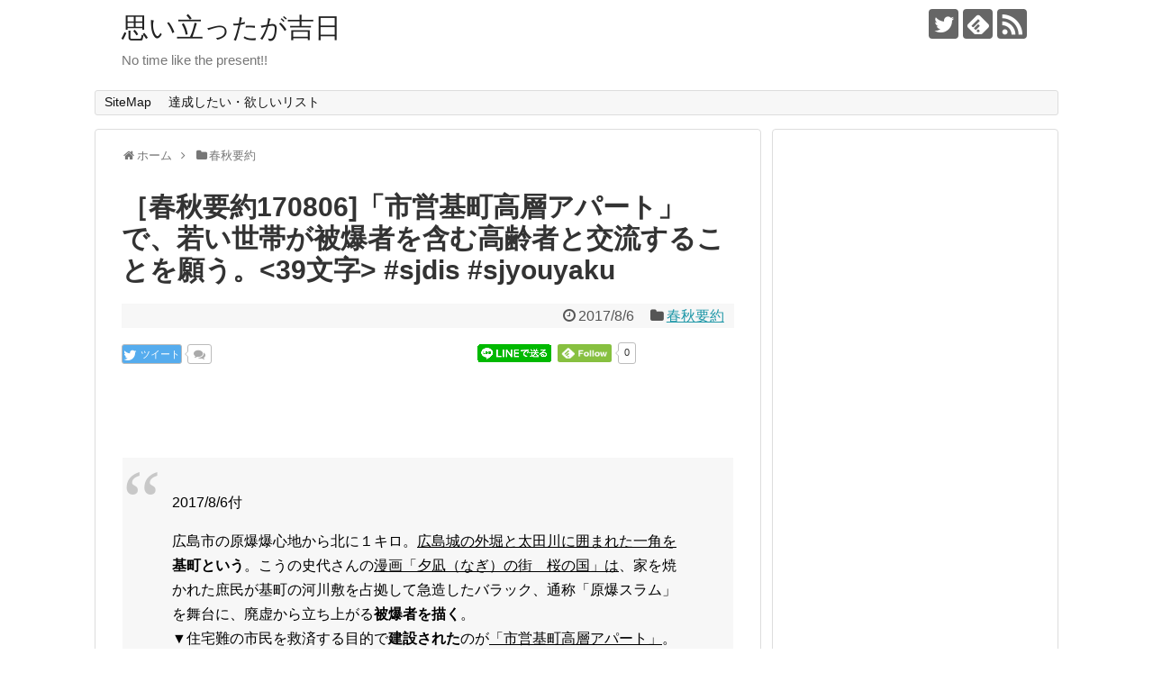

--- FILE ---
content_type: text/html; charset=UTF-8
request_url: https://yamato-jp.org/archives/1983
body_size: 76964
content:
<!DOCTYPE html>
<html lang="ja" prefix="og: http://ogp.me/ns#">
<head>
<meta name="google-site-verification" content="ZUVeMXPCAHeGssRCC1fUOY7uZEGmmCbUl-pm5XLgJ9g" />
<meta charset="UTF-8">
  <meta name="viewport" content="width=1280, maximum-scale=1, user-scalable=yes">
<link rel="alternate" type="application/rss+xml" title="思い立ったが吉日 RSS Feed" href="https://yamato-jp.org/feed" />
<link rel="pingback" href="https://yamato-jp.org/xmlrpc.php" />
<meta name="description" content="2017/8/6付広島市の原爆爆心地から北に１キロ。広島城の外堀と太田川に囲まれた一角を基町という。こうの史代さんの漫画「夕凪（なぎ）の街　桜の国」は、家を焼かれた庶民が基町の河川敷を占拠して急造したバラック、通称「原爆スラム」を舞台に、廃" />
<meta name="keywords" content="春秋要約" />
<!-- Twitter Card -->
<meta name="twitter:card" content="summary">
<meta name="twitter:description" content="2017/8/6付広島市の原爆爆心地から北に１キロ。広島城の外堀と太田川に囲まれた一角を基町という。こうの史代さんの漫画「夕凪（なぎ）の街　桜の国」は、家を焼かれた庶民が基町の河川敷を占拠して急造したバラック、通称「原爆スラム」を舞台に、廃">
<meta name="twitter:title" content="［春秋要約170806]「市営基町高層アパート」で、若い世帯が被爆者を含む高齢者と交流することを願う。<39文字> #sjdis #sjyouyaku">
<meta name="twitter:url" content="https://yamato-jp.org/archives/1983">
<meta name="twitter:image" content="https://yamato-jp.org/wp-content/uploads/2016/09/b8136e229dc223db5126efaeaa5b7bce.gif">
<meta name="twitter:domain" content="yamato-jp.org">
<meta name="twitter:creator" content="@SJYY_senyo">
<meta name="twitter:site" content="@SJYY_senyo">
<!-- /Twitter Card -->

<title>［春秋要約170806]「市営基町高層アパート」で、若い世帯が被爆者を含む高齢者と交流することを願う。 #sjdis #sjyouyaku | 思い立ったが吉日</title>

<!-- This site is optimized with the Yoast SEO plugin v5.6.1 - https://yoast.com/wordpress/plugins/seo/ -->
<link rel="canonical" href="https://yamato-jp.org/archives/1983" />
<meta property="og:locale" content="ja_JP" />
<meta property="og:type" content="article" />
<meta property="og:title" content="［春秋要約170806]「市営基町高層アパート」で、若い世帯が被爆者を含む高齢者と交流することを願う。 #sjdis #sjyouyaku | 思い立ったが吉日" />
<meta property="og:description" content="2017/8/6付 広島市の原爆爆心地から北に１キロ。広島城の外堀と太田川に囲まれた一角を基町という。こうの史代さんの漫画「夕凪（なぎ）の街　桜の国」は、家を焼かれた庶民が基町の河川敷を占拠して急造したバラック、通称「原..." />
<meta property="og:url" content="https://yamato-jp.org/archives/1983" />
<meta property="og:site_name" content="思い立ったが吉日" />
<meta property="article:tag" content="70年" />
<meta property="article:tag" content="sjdis" />
<meta property="article:tag" content="sjyouyaku" />
<meta property="article:tag" content="アパート" />
<meta property="article:tag" content="こうの史代" />
<meta property="article:tag" content="バラック" />
<meta property="article:tag" content="ヤナギ" />
<meta property="article:tag" content="世" />
<meta property="article:tag" content="交流" />
<meta property="article:tag" content="会" />
<meta property="article:tag" content="住宅難" />
<meta property="article:tag" content="先" />
<meta property="article:tag" content="原" />
<meta property="article:tag" content="原爆スラム" />
<meta property="article:tag" content="原爆爆心地" />
<meta property="article:tag" content="団地" />
<meta property="article:tag" content="国" />
<meta property="article:tag" content="地区" />
<meta property="article:tag" content="基町" />
<meta property="article:tag" content="基町地区" />
<meta property="article:tag" content="外" />
<meta property="article:tag" content="太田川" />
<meta property="article:tag" content="女性" />
<meta property="article:tag" content="市営基町高層アパート" />
<meta property="article:tag" content="広島城" />
<meta property="article:tag" content="広島市" />
<meta property="article:tag" content="廃虚" />
<meta property="article:tag" content="建物" />
<meta property="article:tag" content="彼" />
<meta property="article:tag" content="心" />
<meta property="article:tag" content="思" />
<meta property="article:tag" content="思い" />
<meta property="article:tag" content="戦後" />
<meta property="article:tag" content="手" />
<meta property="article:tag" content="担い手" />
<meta property="article:tag" content="春秋" />
<meta property="article:tag" content="木造長屋" />
<meta property="article:tag" content="本" />
<meta property="article:tag" content="桜" />
<meta property="article:tag" content="歴史" />
<meta property="article:tag" content="気" />
<meta property="article:tag" content="漫画" />
<meta property="article:tag" content="生活" />
<meta property="article:tag" content="的" />
<meta property="article:tag" content="目的" />
<meta property="article:tag" content="自ら" />
<meta property="article:tag" content="舞台" />
<meta property="article:tag" content="被爆者" />
<meta property="article:tag" content="要約" />
<meta property="article:tag" content="身" />
<meta property="article:tag" content="関" />
<meta property="article:tag" content="食糧難" />
<meta property="article:tag" content="高齢者" />
<meta property="article:tag" content="麦" />
<meta property="article:section" content="春秋要約" />
<meta property="article:published_time" content="2017-08-06T16:30:11+09:00" />
<meta property="article:modified_time" content="2017-08-06T16:42:10+09:00" />
<meta property="og:updated_time" content="2017-08-06T16:42:10+09:00" />
<meta property="og:image" content="https://yamato-jp.org/wp-content/uploads/2016/09/b8136e229dc223db5126efaeaa5b7bce.gif" />
<meta property="og:image:secure_url" content="https://yamato-jp.org/wp-content/uploads/2016/09/b8136e229dc223db5126efaeaa5b7bce.gif" />
<meta property="og:image:width" content="200" />
<meta property="og:image:height" content="200" />
<meta name="twitter:card" content="summary" />
<meta name="twitter:description" content="2017/8/6付 広島市の原爆爆心地から北に１キロ。広島城の外堀と太田川に囲まれた一角を基町という。こうの史代さんの漫画「夕凪（なぎ）の街　桜の国」は、家を焼かれた庶民が基町の河川敷を占拠して急造したバラック、通称「原..." />
<meta name="twitter:title" content="［春秋要約170806]「市営基町高層アパート」で、若い世帯が被爆者を含む高齢者と交流することを願う。 #sjdis #sjyouyaku | 思い立ったが吉日" />
<meta name="twitter:site" content="@SSYY_senyo" />
<meta name="twitter:image" content="https://yamato-jp.org/wp-content/uploads/2016/09/b8136e229dc223db5126efaeaa5b7bce.gif" />
<meta name="twitter:creator" content="@SSYY_senyo" />
<script type='application/ld+json'>{"@context":"http:\/\/schema.org","@type":"WebSite","@id":"#website","url":"https:\/\/yamato-jp.org\/","name":"\u601d\u3044\u7acb\u3063\u305f\u304c\u5409\u65e5","potentialAction":{"@type":"SearchAction","target":"https:\/\/yamato-jp.org\/?s={search_term_string}","query-input":"required name=search_term_string"}}</script>
<script type='application/ld+json'>{"@context":"http:\/\/schema.org","@type":"Person","url":"https:\/\/yamato-jp.org\/archives\/1983","sameAs":["https:\/\/twitter.com\/SSYY_senyo"],"@id":"#person","name":"yam"}</script>
<!-- / Yoast SEO plugin. -->

<link rel='dns-prefetch' href='//s.w.org' />
<link rel="alternate" type="application/rss+xml" title="思い立ったが吉日 &raquo; フィード" href="https://yamato-jp.org/feed" />
<link rel="alternate" type="application/rss+xml" title="思い立ったが吉日 &raquo; コメントフィード" href="https://yamato-jp.org/comments/feed" />
<link rel="alternate" type="application/rss+xml" title="思い立ったが吉日 &raquo; ［春秋要約170806]「市営基町高層アパート」で、若い世帯が被爆者を含む高齢者と交流することを願う。 #sjdis #sjyouyaku のコメントのフィード" href="https://yamato-jp.org/archives/1983/feed" />
		<script type="text/javascript">
			window._wpemojiSettings = {"baseUrl":"https:\/\/s.w.org\/images\/core\/emoji\/2.2.1\/72x72\/","ext":".png","svgUrl":"https:\/\/s.w.org\/images\/core\/emoji\/2.2.1\/svg\/","svgExt":".svg","source":{"concatemoji":"https:\/\/yamato-jp.org\/wp-includes\/js\/wp-emoji-release.min.js"}};
			!function(t,a,e){var r,n,i,o=a.createElement("canvas"),l=o.getContext&&o.getContext("2d");function c(t){var e=a.createElement("script");e.src=t,e.defer=e.type="text/javascript",a.getElementsByTagName("head")[0].appendChild(e)}for(i=Array("flag","emoji4"),e.supports={everything:!0,everythingExceptFlag:!0},n=0;n<i.length;n++)e.supports[i[n]]=function(t){var e,a=String.fromCharCode;if(!l||!l.fillText)return!1;switch(l.clearRect(0,0,o.width,o.height),l.textBaseline="top",l.font="600 32px Arial",t){case"flag":return(l.fillText(a(55356,56826,55356,56819),0,0),o.toDataURL().length<3e3)?!1:(l.clearRect(0,0,o.width,o.height),l.fillText(a(55356,57331,65039,8205,55356,57096),0,0),e=o.toDataURL(),l.clearRect(0,0,o.width,o.height),l.fillText(a(55356,57331,55356,57096),0,0),e!==o.toDataURL());case"emoji4":return l.fillText(a(55357,56425,55356,57341,8205,55357,56507),0,0),e=o.toDataURL(),l.clearRect(0,0,o.width,o.height),l.fillText(a(55357,56425,55356,57341,55357,56507),0,0),e!==o.toDataURL()}return!1}(i[n]),e.supports.everything=e.supports.everything&&e.supports[i[n]],"flag"!==i[n]&&(e.supports.everythingExceptFlag=e.supports.everythingExceptFlag&&e.supports[i[n]]);e.supports.everythingExceptFlag=e.supports.everythingExceptFlag&&!e.supports.flag,e.DOMReady=!1,e.readyCallback=function(){e.DOMReady=!0},e.supports.everything||(r=function(){e.readyCallback()},a.addEventListener?(a.addEventListener("DOMContentLoaded",r,!1),t.addEventListener("load",r,!1)):(t.attachEvent("onload",r),a.attachEvent("onreadystatechange",function(){"complete"===a.readyState&&e.readyCallback()})),(r=e.source||{}).concatemoji?c(r.concatemoji):r.wpemoji&&r.twemoji&&(c(r.twemoji),c(r.wpemoji)))}(window,document,window._wpemojiSettings);
		</script>
		<style type="text/css">
img.wp-smiley,
img.emoji {
	display: inline !important;
	border: none !important;
	box-shadow: none !important;
	height: 1em !important;
	width: 1em !important;
	margin: 0 .07em !important;
	vertical-align: -0.1em !important;
	background: none !important;
	padding: 0 !important;
}
</style>
<link rel='stylesheet' id='simplicity-style-css'  href='https://yamato-jp.org/wp-content/themes/simplicity2/style.css' type='text/css' media='all' />
<link rel='stylesheet' id='font-awesome-style-css'  href='https://yamato-jp.org/wp-content/themes/simplicity2/webfonts/css/font-awesome.min.css' type='text/css' media='all' />
<link rel='stylesheet' id='icomoon-style-css'  href='https://yamato-jp.org/wp-content/themes/simplicity2/webfonts/icomoon/style.css' type='text/css' media='all' />
<link rel='stylesheet' id='extension-style-css'  href='https://yamato-jp.org/wp-content/themes/simplicity2/css/extension.css' type='text/css' media='all' />
<style id='extension-style-inline-css' type='text/css'>
.ad-space{text-align:center} #sidebar{background-color:#fff;padding:5px 8px;border-radius:4px;border:1px solid #ddd}@media screen and (max-width:639px){.article br{display:block}}
</style>
<link rel='stylesheet' id='print-style-css'  href='https://yamato-jp.org/wp-content/themes/simplicity2/css/print.css' type='text/css' media='print' />
<link rel='stylesheet' id='sns-twitter-type-style-css'  href='https://yamato-jp.org/wp-content/themes/simplicity2/css/sns-twitter-type.css' type='text/css' media='all' />
<link rel='stylesheet' id='wordpress-popular-posts-css-css'  href='https://yamato-jp.org/wp-content/plugins/wordpress-popular-posts/public/css/wpp.css' type='text/css' media='all' />
<link rel='stylesheet' id='amazonjs-css'  href='https://yamato-jp.org/wp-content/plugins/amazonjs/css/amazonjs.css' type='text/css' media='all' />
<script type='text/javascript' src='https://yamato-jp.org/wp-includes/js/jquery/jquery.js'></script>
<script type='text/javascript' src='https://yamato-jp.org/wp-includes/js/jquery/jquery-migrate.min.js'></script>
<script type='text/javascript'>
/* <![CDATA[ */
var wpp_params = {"sampling_active":"0","sampling_rate":"100","ajax_url":"https:\/\/yamato-jp.org\/wp-json\/wordpress-popular-posts\/v1\/popular-posts\/","ID":"1983","token":"abdb460d6a","debug":""};
/* ]]> */
</script>
<script type='text/javascript' src='https://yamato-jp.org/wp-content/plugins/wordpress-popular-posts/public/js/wpp-4.2.0.min.js'></script>
<link rel='shortlink' href='https://yamato-jp.org/?p=1983' />
<link rel="alternate" type="application/json+oembed" href="https://yamato-jp.org/wp-json/oembed/1.0/embed?url=https%3A%2F%2Fyamato-jp.org%2Farchives%2F1983" />
<link rel="alternate" type="text/xml+oembed" href="https://yamato-jp.org/wp-json/oembed/1.0/embed?url=https%3A%2F%2Fyamato-jp.org%2Farchives%2F1983&#038;format=xml" />
<style type="text/css">.broken_link, a.broken_link {
	text-decoration: line-through;
}</style></head>
  <body class="post-template-default single single-post postid-1983 single-format-standard categoryid-652" itemscope itemtype="http://schema.org/WebPage">
    <div id="container">

      <!-- header -->
      <header itemscope itemtype="http://schema.org/WPHeader">
        <div id="header" class="clearfix">
          <div id="header-in">

                        <div id="h-top">
              <!-- モバイルメニュー表示用のボタン -->
<div id="mobile-menu">
  <a id="mobile-menu-toggle" href="#"><span class="fa fa-bars fa-2x"></span></a>
</div>

              <div class="alignleft top-title-catchphrase">
                <!-- サイトのタイトル -->
<p id="site-title" itemscope itemtype="http://schema.org/Organization">
  <a href="https://yamato-jp.org/">思い立ったが吉日</a></p>
<!-- サイトの概要 -->
<p id="site-description">
  No time like the present!!</p>
              </div>

              <div class="alignright top-sns-follows">
                                <!-- SNSページ -->
<div class="sns-pages">
<p class="sns-follow-msg">フォローする</p>
<ul class="snsp">
<li class="twitter-page"><a href="//twitter.com/SJYY_senyo" target="_blank" title="Twitterをフォロー" rel="nofollow"><span class="icon-twitter-logo"></span></a></li><li class="feedly-page"><a href='//feedly.com/index.html#subscription%2Ffeed%2Fhttps%3A%2F%2Fyamato-jp.org%2Ffeed' target='blank' title="feedlyで更新情報を購読" rel="nofollow"><span class="icon-feedly-logo"></span></a></li><li class="rss-page"><a href="https://yamato-jp.org/feed" target="_blank" title="RSSで更新情報をフォロー" rel="nofollow"><span class="icon-rss-logo"></span></a></li>  </ul>
</div>
                              </div>

            </div><!-- /#h-top -->
          </div><!-- /#header-in -->
        </div><!-- /#header -->
      </header>

      <!-- Navigation -->
<nav itemscope itemtype="http://schema.org/SiteNavigationElement">
  <div id="navi">
      	<div id="navi-in">
      <div class="menu-menu-container"><ul id="menu-menu" class="menu"><li id="menu-item-282" class="menu-item menu-item-type-post_type menu-item-object-page menu-item-282"><a href="https://yamato-jp.org/pagemap">SiteMap</a></li>
<li id="menu-item-453" class="menu-item menu-item-type-post_type menu-item-object-page menu-item-453"><a href="https://yamato-jp.org/page-354">達成したい・欲しいリスト</a></li>
</ul></div>    </div><!-- /#navi-in -->
  </div><!-- /#navi -->
</nav>
<!-- /Navigation -->
      <!-- 本体部分 -->
      <div id="body">
        <div id="body-in">

          
          <!-- main -->
          <main itemscope itemprop="mainContentOfPage">
            <div id="main" itemscope itemtype="http://schema.org/Blog">


            
  <div id="breadcrumb" class="breadcrumb-category"><div itemtype="http://data-vocabulary.org/Breadcrumb" itemscope="" class="breadcrumb-home"><span class="fa fa-home fa-fw"></span><a href="https://yamato-jp.org" itemprop="url"><span itemprop="title">ホーム</span></a><span class="sp"><span class="fa fa-angle-right"></span></span></div><div itemtype="http://data-vocabulary.org/Breadcrumb" itemscope=""><span class="fa fa-folder fa-fw"></span><a href="https://yamato-jp.org/category/syunjyu_youyaku" itemprop="url"><span itemprop="title">春秋要約</span></a></div></div><!-- /#breadcrumb -->  <div id="post-1983" class="post-1983 post type-post status-publish format-standard has-post-thumbnail hentry category-syunjyu_youyaku tag-987 tag-sjdis tag-sjyouyaku tag-3056 tag-3729 tag-3737 tag-3733 tag-1235 tag-3025 tag-973 tag-3735 tag-1849 tag-1017 tag-3740 tag-3744 tag-2810 tag-711 tag-3309 tag-3730 tag-3741 tag-720 tag-3731 tag-1621 tag-3736 tag-3738 tag-3734 tag-3742 tag-854 tag-1962 tag-1037 tag-1466 tag-1963 tag-3068 tag-1203 tag-3743 tag-1171 tag-3745 tag-1094 tag-1967 tag-962 tag-684 tag-2465 tag-100 tag-672 tag-225 tag-1552 tag-1110 tag-3732 tag-1172 tag-1751 tag-1016 tag-3739 tag-1444 tag-558">
  <article class="article">
  
  
  <header>
    <h1 class="entry-title">
            ［春秋要約170806]「市営基町高層アパート」で、若い世帯が被爆者を含む高齢者と交流することを願う。<39文字> #sjdis #sjyouyaku          </h1>
    <p class="post-meta">
            <span class="post-date"><span class="fa fa-clock-o fa-fw"></span><time class="entry-date date published updated" datetime="2017-08-06T16:30:11+00:00">2017/8/6</time></span>
    
      <span class="category"><span class="fa fa-folder fa-fw"></span><a href="https://yamato-jp.org/category/syunjyu_youyaku" rel="category tag">春秋要約</a></span>

      
      
      
      
      
    </p>

    
    
    <div id="sns-group-top" class="sns-group sns-group-top">
<div class="sns-buttons sns-buttons-pc">
    <p class="sns-share-msg">シェアする</p>
    <ul class="snsb clearfix">
    <li class="balloon-btn twitter-balloon-btn twitter-balloon-btn-defalt">
  <div class="balloon-btn-set">
    <div class="arrow-box">
      <a href="//twitter.com/search?q=https%3A%2F%2Fyamato-jp.org%2Farchives%2F1983" target="blank" class="arrow-box-link twitter-arrow-box-link" rel="nofollow">
        <span class="social-count twitter-count"><span class="fa fa-comments"></span></span>
      </a>
    </div>
    <a href="//twitter.com/share?text=%EF%BC%BB%E6%98%A5%E7%A7%8B%E8%A6%81%E7%B4%84170806%5D%E3%80%8C%E5%B8%82%E5%96%B6%E5%9F%BA%E7%94%BA%E9%AB%98%E5%B1%A4%E3%82%A2%E3%83%91%E3%83%BC%E3%83%88%E3%80%8D%E3%81%A7%E3%80%81%E8%8B%A5%E3%81%84%E4%B8%96%E5%B8%AF%E3%81%8C%E8%A2%AB%E7%88%86%E8%80%85%E3%82%92%E5%90%AB%E3%82%80%E9%AB%98%E9%BD%A2%E8%80%85%E3%81%A8%E4%BA%A4%E6%B5%81%E3%81%99%E3%82%8B%E3%81%93%E3%81%A8%E3%82%92%E9%A1%98%E3%81%86%E3%80%82%3C39%E6%96%87%E5%AD%97%3E+%23sjdis+%23sjyouyaku&amp;url=https%3A%2F%2Fyamato-jp.org%2Farchives%2F1983&amp;via=SJYY_senyo" target="blank" class="balloon-btn-link twitter-balloon-btn-link twitter-balloon-btn-link-default" rel="nofollow">
      <span class="fa fa-twitter"></span>
              <span class="tweet-label">ツイート</span>
          </a>
  </div>
</li>
        <li class="facebook-btn"><div class="fb-like" data-href="https://yamato-jp.org/archives/1983" data-layout="button_count" data-action="like" data-show-faces="false" data-share="true"></div></li>
            <li class="google-plus-btn"><script type="text/javascript" src="//apis.google.com/js/plusone.js"></script>
      <div class="g-plusone" data-href="https://yamato-jp.org/archives/1983"></div>
    </li>
            <li class="hatena-btn"> <a href="//b.hatena.ne.jp/entry/https://yamato-jp.org/archives/1983" class="hatena-bookmark-button" data-hatena-bookmark-title="［春秋要約170806]「市営基町高層アパート」で、若い世帯が被爆者を含む高齢者と交流することを願う。<39文字> #sjdis #sjyouyaku｜思い立ったが吉日" data-hatena-bookmark-layout="standard" title="このエントリーをはてなブックマークに追加"><img src="//b.st-hatena.com/images/entry-button/button-only.gif" alt="このエントリーをはてなブックマークに追加" style="border: none;" /></a><script type="text/javascript" src="//b.st-hatena.com/js/bookmark_button.js" async="async"></script>
    </li>
            <li class="pocket-btn"><a data-pocket-label="pocket" data-pocket-count="horizontal" class="pocket-btn" data-lang="en"></a>
<script type="text/javascript">!function(d,i){if(!d.getElementById(i)){var j=d.createElement("script");j.id=i;j.src="//widgets.getpocket.com/v1/j/btn.js?v=1";var w=d.getElementById(i);d.body.appendChild(j);}}(document,"pocket-btn-js");</script>
    </li>
            <li class="line-btn">
      <a href="//lineit.line.me/share/ui?url=https://yamato-jp.org/archives/1983" target="blank" class="line-btn-link" rel="nofollow">
          <img src="https://yamato-jp.org/wp-content/themes/simplicity2/images/line-btn.png" alt="" class="line-btn-img"><img src="https://yamato-jp.org/wp-content/themes/simplicity2/images/line-btn-mini.png" alt="" class="line-btn-img-mini">
        </a>
    </li>
                            <li class="feedly-btn feedly-btn-horizontal">
        <a href='//feedly.com/index.html#subscription%2Ffeed%2Fhttps://yamato-jp.org/feed' target='blank'><img id='feedly-follow' src='//s3.feedly.com/img/follows/feedly-follow-rectangle-flat-medium_2x.png' alt=""></a>
    <span class="arrow_box"><a href='//feedly.com/index.html#subscription%2Ffeed%2Fhttps://yamato-jp.org/feed' target='blank'>0</a></span>
      </li>
                </ul>
</div>
</div>
<div class="clear"></div>

          <div id="pc_text-8" class="widget-over-article widget_pc_text">      <div class="text-pc">
        <center><script async src="//pagead2.googlesyndication.com/pagead/js/adsbygoogle.js"></script>
<!-- yamato-jpTop一括差し替え -->
<ins class="adsbygoogle"
     style="display:inline-block;width:468px;height:60px"
     data-ad-client="ca-pub-7589629075022531"
     data-ad-slot="6638480187"></ins>
<script>
(adsbygoogle = window.adsbygoogle || []).push({});
</script></center>      </div>
      </div>              </header>

  
  <div id="the-content" class="entry-content">
  <blockquote><p>2017/8/6付</p>
<p>広島市の原爆爆心地から北に１キロ。<span style="text-decoration: underline;">広島城の外堀と太田川に囲まれた一角を</span><strong>基町という</strong>。こうの史代さんの<span style="text-decoration: underline;">漫画「夕凪（なぎ）の街　桜の国」は</span>、家を焼かれた庶民が基町の河川敷を占拠して急造したバラック、通称「原爆スラム」を舞台に、廃虚から立ち上がる<strong>被爆者を描く</strong>。<br />
▼住宅難の市民を救済する目的で<strong>建設された</strong>のが<span style="text-decoration: underline;">「市営基町高層アパート」</span>。1970年代に整備された約3000戸の集合住宅だ。川岸の<span style="text-decoration: underline;">不法住宅は</span><strong>撤去</strong>され、基町の戦後にひとつの区切りがついた。広島の復興、とりわけ<span style="text-decoration: underline;">暮らしの再建を</span><strong>象徴する</strong>歴史的な建物だ。３年前、この団地で暮らす当時94歳の女性と知り合った。<br />
▼<span style="text-decoration: underline;">女性は</span>終戦の翌年、夫と今の広島市中央公園にあった木造長屋に<strong>身を寄せた</strong>。「太田川の土手で麦を作り食糧難をしのいだの」。公園の桜並木に１本の<span style="text-decoration: underline;">ヤナギの古木が</span><strong>ある</strong>。長屋に住み始めた71年前、「苦しい生活の慰めに、と玄関先に植えた苗木が立派に育ち、伐採されずに残ったのです」。自らの生の証しだと語った。<br />
▼<span style="text-decoration: underline;">基町地区は</span>、<strong>65歳以上の比率が５割に迫る</strong>。<span style="text-decoration: underline;">広島市は</span>団地の入居時の<strong>所得制限を緩和</strong>し、大学生や若い世帯の<strong>転居を促している</strong>。<span style="text-decoration: underline;">彼らが</span>盆踊りなど自治会活動の<strong>新たな担い手とな</strong>り、被爆者を含む<strong>高齢者と交流する</strong>ことを願って。あの女性は元気だろうか。ヤナギに込めた平和への思いが、若い住民に語り継がれればいい。</p></blockquote>
<div id="widget-in-article" class="widgets"><div id="pc_text-2" class="widget-in-article widget_pc_text">      <div class="text-pc">
        <script async src="//pagead2.googlesyndication.com/pagead/js/adsbygoogle.js"></script>
<!-- 本文中_2 -->
<ins class="adsbygoogle"
     style="display:block"
     data-ad-client="ca-pub-7589629075022531"
     data-ad-slot="1246803383"
     data-ad-format="auto"></ins>
<script>
(adsbygoogle = window.adsbygoogle || []).push({});
</script>      </div>
      </div>        </div><h2>要約</h2>
<p>[297/300文字]<br />
広島市の原爆爆心地から北に１キロ。<br />
基町に住宅難の市民を救済する目的で1970年代に建設された「市営基町高層アパート」。<br />
川岸の不法住宅は撤去され、基町の戦後にひとつの区切りがついた。<br />
広島の復興、とりわけ暮らしの再建を象徴する歴史的な建物だ。<br />
３年前、この団地で暮らす当時94歳の女性と知り合った。</p>
<p>女性は終戦の翌年、夫と今の広島市中央公園にあった木造長屋に身を寄せた。<br />
公園のヤナギの古木は長屋に住み始めた71年前、玄関先に植えた自らの生の証しだと語った。</p>
<p>基町地区は、65歳以上の比率が５割に迫る。<br />
広島市は団地の入居時の所得制限を緩和し、大学生や若い世帯の転居を促している。<br />
彼らが自治会活動の新たな担い手となり、被爆者を含む高齢者と交流することを願って。</p>
<p>[198/200文字]<br />
広島市の原爆爆心地から北に１キロ。<br />
1970年代に建設された「市営基町高層アパート」は広島の暮らしの再建を象徴する歴史的な建物だ。</p>
<p>この団地で暮らす当時94歳の女性は、公園のヤナギの古木は71年前に玄関先に植えた自らの生の証しだと語った。</p>
<p>基町地区は、65歳以上の比率が５割に迫る。<br />
広島市は団地の入居時の所得制限を緩和し、大学生や若い世帯の転居を促している。<br />
彼らが自治会活動の新たな担い手となり、被爆者を含む高齢者と交流することを願って。</p>
  </div>

  <footer>
    <!-- ページリンク -->
          <div id="pc_text-4" class="widget-under-article widget_pc_text">      <div class="text-pc">
        <script async src="//pagead2.googlesyndication.com/pagead/js/adsbygoogle.js"></script>
<!-- 本文下 -->
<ins class="adsbygoogle"
     style="display:block"
     data-ad-client="ca-pub-7589629075022531"
     data-ad-slot="4112871388"
     data-ad-format="auto"></ins>
<script>
(adsbygoogle = window.adsbygoogle || []).push({});
</script>      </div>
      </div>            
    

    
    <div id="sns-group" class="sns-group sns-group-bottom">
    <div class="sns-buttons sns-buttons-pc">
    <p class="sns-share-msg">シェアする</p>
    <ul class="snsb clearfix">
    <li class="balloon-btn twitter-balloon-btn twitter-balloon-btn-defalt">
  <div class="balloon-btn-set">
    <div class="arrow-box">
      <a href="//twitter.com/search?q=https%3A%2F%2Fyamato-jp.org%2Farchives%2F1983" target="blank" class="arrow-box-link twitter-arrow-box-link" rel="nofollow">
        <span class="social-count twitter-count"><span class="fa fa-comments"></span></span>
      </a>
    </div>
    <a href="//twitter.com/share?text=%EF%BC%BB%E6%98%A5%E7%A7%8B%E8%A6%81%E7%B4%84170806%5D%E3%80%8C%E5%B8%82%E5%96%B6%E5%9F%BA%E7%94%BA%E9%AB%98%E5%B1%A4%E3%82%A2%E3%83%91%E3%83%BC%E3%83%88%E3%80%8D%E3%81%A7%E3%80%81%E8%8B%A5%E3%81%84%E4%B8%96%E5%B8%AF%E3%81%8C%E8%A2%AB%E7%88%86%E8%80%85%E3%82%92%E5%90%AB%E3%82%80%E9%AB%98%E9%BD%A2%E8%80%85%E3%81%A8%E4%BA%A4%E6%B5%81%E3%81%99%E3%82%8B%E3%81%93%E3%81%A8%E3%82%92%E9%A1%98%E3%81%86%E3%80%82%3C39%E6%96%87%E5%AD%97%3E+%23sjdis+%23sjyouyaku&amp;url=https%3A%2F%2Fyamato-jp.org%2Farchives%2F1983&amp;via=SJYY_senyo" target="blank" class="balloon-btn-link twitter-balloon-btn-link twitter-balloon-btn-link-default" rel="nofollow">
      <span class="fa fa-twitter"></span>
              <span class="tweet-label">ツイート</span>
          </a>
  </div>
</li>
        <li class="facebook-btn"><div class="fb-like" data-href="https://yamato-jp.org/archives/1983" data-layout="box_count" data-action="like" data-show-faces="false" data-share="true"></div></li>
            <li class="google-plus-btn"><script type="text/javascript" src="//apis.google.com/js/plusone.js"></script>
      <div class="g-plusone" data-size="tall" data-href="https://yamato-jp.org/archives/1983"></div>
    </li>
            <li class="hatena-btn"> <a href="//b.hatena.ne.jp/entry/https://yamato-jp.org/archives/1983" class="hatena-bookmark-button" data-hatena-bookmark-title="［春秋要約170806]「市営基町高層アパート」で、若い世帯が被爆者を含む高齢者と交流することを願う。<39文字> #sjdis #sjyouyaku｜思い立ったが吉日" data-hatena-bookmark-layout="vertical-large" title="このエントリーをはてなブックマークに追加"><img src="//b.st-hatena.com/images/entry-button/button-only.gif" alt="このエントリーをはてなブックマークに追加" style="border: none;" /></a><script type="text/javascript" src="//b.st-hatena.com/js/bookmark_button.js" async="async"></script>
    </li>
            <li class="pocket-btn"><a data-pocket-label="pocket" data-pocket-count="vertical" class="pocket-btn" data-lang="en"></a>
<script type="text/javascript">!function(d,i){if(!d.getElementById(i)){var j=d.createElement("script");j.id=i;j.src="//widgets.getpocket.com/v1/j/btn.js?v=1";var w=d.getElementById(i);d.body.appendChild(j);}}(document,"pocket-btn-js");</script>
    </li>
            <li class="line-btn">
      <a href="//lineit.line.me/share/ui?url=https://yamato-jp.org/archives/1983" target="blank" class="line-btn-link" rel="nofollow">
          <img src="https://yamato-jp.org/wp-content/themes/simplicity2/images/line-btn.png" alt="" class="line-btn-img"><img src="https://yamato-jp.org/wp-content/themes/simplicity2/images/line-btn-mini.png" alt="" class="line-btn-img-mini">
        </a>
    </li>
                            <li class="feedly-btn feedly-btn-vertical">
        <div id="feedly-followers">
        <span id="feedly-count" class="feedly-count"><a href='//feedly.com/index.html#subscription%2Ffeed%2Fhttps://yamato-jp.org/feed' target='blank'>0</a></span>
        <a href='//feedly.com/index.html#subscription%2Ffeed%2Fhttps://yamato-jp.org/feed' target='blank'>
          <img id='feedly-follow' src='//s3.feedly.com/img/follows/feedly-follow-rectangle-flat-medium_2x.png' alt="">
        </a></div>
      </li>
                </ul>
</div>

    <!-- SNSページ -->
<div class="sns-pages">
<p class="sns-follow-msg">フォローする</p>
<ul class="snsp">
<li class="twitter-page"><a href="//twitter.com/SJYY_senyo" target="_blank" title="Twitterをフォロー" rel="nofollow"><span class="icon-twitter-logo"></span></a></li><li class="feedly-page"><a href='//feedly.com/index.html#subscription%2Ffeed%2Fhttps%3A%2F%2Fyamato-jp.org%2Ffeed' target='blank' title="feedlyで更新情報を購読" rel="nofollow"><span class="icon-feedly-logo"></span></a></li><li class="rss-page"><a href="https://yamato-jp.org/feed" target="_blank" title="RSSで更新情報をフォロー" rel="nofollow"><span class="icon-rss-logo"></span></a></li>  </ul>
</div>
    </div>

          <div id="widget-under-sns-buttons" class="widgets">
      <div id="pc_text-6" class="widget-under-sns-buttons widget_pc_text">      <div class="text-pc">
        <center><script type="text/javascript" src="//rot9.a8.net/jsa/beed0e81ac62d75e2b3d701df89a5082/93dd4de5cddba2c733c65f233097f05a.js"></script></center>      </div>
      </div>              </div>
    
    <p class="footer-post-meta">

            <span class="post-tag"><span class="fa fa-tags fa-fw"></span><a href="https://yamato-jp.org/tag/70%e5%b9%b4" rel="tag">70年</a><span class="tag-separator">, </span><a href="https://yamato-jp.org/tag/sjdis" rel="tag">sjdis</a><span class="tag-separator">, </span><a href="https://yamato-jp.org/tag/sjyouyaku" rel="tag">sjyouyaku</a><span class="tag-separator">, </span><a href="https://yamato-jp.org/tag/%e3%82%a2%e3%83%91%e3%83%bc%e3%83%88" rel="tag">アパート</a><span class="tag-separator">, </span><a href="https://yamato-jp.org/tag/%e3%81%93%e3%81%86%e3%81%ae%e5%8f%b2%e4%bb%a3" rel="tag">こうの史代</a><span class="tag-separator">, </span><a href="https://yamato-jp.org/tag/%e3%83%90%e3%83%a9%e3%83%83%e3%82%af" rel="tag">バラック</a><span class="tag-separator">, </span><a href="https://yamato-jp.org/tag/%e3%83%a4%e3%83%8a%e3%82%ae" rel="tag">ヤナギ</a><span class="tag-separator">, </span><a href="https://yamato-jp.org/tag/%e4%b8%96" rel="tag">世</a><span class="tag-separator">, </span><a href="https://yamato-jp.org/tag/%e4%ba%a4%e6%b5%81" rel="tag">交流</a><span class="tag-separator">, </span><a href="https://yamato-jp.org/tag/%e4%bc%9a" rel="tag">会</a><span class="tag-separator">, </span><a href="https://yamato-jp.org/tag/%e4%bd%8f%e5%ae%85%e9%9b%a3" rel="tag">住宅難</a><span class="tag-separator">, </span><a href="https://yamato-jp.org/tag/%e5%85%88" rel="tag">先</a><span class="tag-separator">, </span><a href="https://yamato-jp.org/tag/%e5%8e%9f" rel="tag">原</a><span class="tag-separator">, </span><a href="https://yamato-jp.org/tag/%e5%8e%9f%e7%88%86%e3%82%b9%e3%83%a9%e3%83%a0" rel="tag">原爆スラム</a><span class="tag-separator">, </span><a href="https://yamato-jp.org/tag/%e5%8e%9f%e7%88%86%e7%88%86%e5%bf%83%e5%9c%b0" rel="tag">原爆爆心地</a><span class="tag-separator">, </span><a href="https://yamato-jp.org/tag/%e5%9b%a3%e5%9c%b0" rel="tag">団地</a><span class="tag-separator">, </span><a href="https://yamato-jp.org/tag/%e5%9b%bd" rel="tag">国</a><span class="tag-separator">, </span><a href="https://yamato-jp.org/tag/%e5%9c%b0%e5%8c%ba" rel="tag">地区</a><span class="tag-separator">, </span><a href="https://yamato-jp.org/tag/%e5%9f%ba%e7%94%ba" rel="tag">基町</a><span class="tag-separator">, </span><a href="https://yamato-jp.org/tag/%e5%9f%ba%e7%94%ba%e5%9c%b0%e5%8c%ba" rel="tag">基町地区</a><span class="tag-separator">, </span><a href="https://yamato-jp.org/tag/%e5%a4%96" rel="tag">外</a><span class="tag-separator">, </span><a href="https://yamato-jp.org/tag/%e5%a4%aa%e7%94%b0%e5%b7%9d" rel="tag">太田川</a><span class="tag-separator">, </span><a href="https://yamato-jp.org/tag/%e5%a5%b3%e6%80%a7" rel="tag">女性</a><span class="tag-separator">, </span><a href="https://yamato-jp.org/tag/%e5%b8%82%e5%96%b6%e5%9f%ba%e7%94%ba%e9%ab%98%e5%b1%a4%e3%82%a2%e3%83%91%e3%83%bc%e3%83%88" rel="tag">市営基町高層アパート</a><span class="tag-separator">, </span><a href="https://yamato-jp.org/tag/%e5%ba%83%e5%b3%b6%e5%9f%8e" rel="tag">広島城</a><span class="tag-separator">, </span><a href="https://yamato-jp.org/tag/%e5%ba%83%e5%b3%b6%e5%b8%82" rel="tag">広島市</a><span class="tag-separator">, </span><a href="https://yamato-jp.org/tag/%e5%bb%83%e8%99%9a" rel="tag">廃虚</a><span class="tag-separator">, </span><a href="https://yamato-jp.org/tag/%e5%bb%ba%e7%89%a9" rel="tag">建物</a><span class="tag-separator">, </span><a href="https://yamato-jp.org/tag/%e5%bd%bc" rel="tag">彼</a><span class="tag-separator">, </span><a href="https://yamato-jp.org/tag/%e5%bf%83" rel="tag">心</a><span class="tag-separator">, </span><a href="https://yamato-jp.org/tag/%e6%80%9d" rel="tag">思</a><span class="tag-separator">, </span><a href="https://yamato-jp.org/tag/%e6%80%9d%e3%81%84" rel="tag">思い</a><span class="tag-separator">, </span><a href="https://yamato-jp.org/tag/%e6%88%a6%e5%be%8c" rel="tag">戦後</a><span class="tag-separator">, </span><a href="https://yamato-jp.org/tag/%e6%89%8b" rel="tag">手</a><span class="tag-separator">, </span><a href="https://yamato-jp.org/tag/%e6%8b%85%e3%81%84%e6%89%8b" rel="tag">担い手</a><span class="tag-separator">, </span><a href="https://yamato-jp.org/tag/%e6%98%a5%e7%a7%8b" rel="tag">春秋</a><span class="tag-separator">, </span><a href="https://yamato-jp.org/tag/%e6%9c%a8%e9%80%a0%e9%95%b7%e5%b1%8b" rel="tag">木造長屋</a><span class="tag-separator">, </span><a href="https://yamato-jp.org/tag/%e6%9c%ac" rel="tag">本</a><span class="tag-separator">, </span><a href="https://yamato-jp.org/tag/%e6%a1%9c" rel="tag">桜</a><span class="tag-separator">, </span><a href="https://yamato-jp.org/tag/%e6%ad%b4%e5%8f%b2" rel="tag">歴史</a><span class="tag-separator">, </span><a href="https://yamato-jp.org/tag/%e6%b0%97" rel="tag">気</a><span class="tag-separator">, </span><a href="https://yamato-jp.org/tag/%e6%bc%ab%e7%94%bb" rel="tag">漫画</a><span class="tag-separator">, </span><a href="https://yamato-jp.org/tag/%e7%94%9f%e6%b4%bb" rel="tag">生活</a><span class="tag-separator">, </span><a href="https://yamato-jp.org/tag/%e7%9a%84" rel="tag">的</a><span class="tag-separator">, </span><a href="https://yamato-jp.org/tag/%e7%9b%ae%e7%9a%84" rel="tag">目的</a><span class="tag-separator">, </span><a href="https://yamato-jp.org/tag/%e8%87%aa%e3%82%89" rel="tag">自ら</a><span class="tag-separator">, </span><a href="https://yamato-jp.org/tag/%e8%88%9e%e5%8f%b0" rel="tag">舞台</a><span class="tag-separator">, </span><a href="https://yamato-jp.org/tag/%e8%a2%ab%e7%88%86%e8%80%85" rel="tag">被爆者</a><span class="tag-separator">, </span><a href="https://yamato-jp.org/tag/%e8%a6%81%e7%b4%84" rel="tag">要約</a><span class="tag-separator">, </span><a href="https://yamato-jp.org/tag/%e8%ba%ab" rel="tag">身</a><span class="tag-separator">, </span><a href="https://yamato-jp.org/tag/%e9%96%a2" rel="tag">関</a><span class="tag-separator">, </span><a href="https://yamato-jp.org/tag/%e9%a3%9f%e7%b3%a7%e9%9b%a3" rel="tag">食糧難</a><span class="tag-separator">, </span><a href="https://yamato-jp.org/tag/%e9%ab%98%e9%bd%a2%e8%80%85" rel="tag">高齢者</a><span class="tag-separator">, </span><a href="https://yamato-jp.org/tag/%e9%ba%a6" rel="tag">麦</a></span>
      
      <span class="post-author vcard author"><span class="fa fa-user fa-fw"></span><span class="fn"><a href="https://yamato-jp.org/archives/author/hbyam">yam</a>
</span></span>

      
          </p>
  </footer>
  </article><!-- .article -->
  </div><!-- .post -->

      <div id="under-entry-body">

            <aside id="related-entries">
        <h2>関連記事</h2>
                <article class="related-entry cf">
  <div class="related-entry-thumb">
    <a href="https://yamato-jp.org/archives/1580" title="［春秋要約170220]南米エクアドルと日本は来年で国交100周年。遠い国だと感じるだろうが興味はつきない。<40文字> #sjdis #sjyouyaku">
        <img width="100" height="100" src="https://yamato-jp.org/wp-content/uploads/2016/09/b8136e229dc223db5126efaeaa5b7bce-100x100.gif" class="related-entry-thumb-image wp-post-image" alt="［春秋要約170220]南米エクアドルと日本は来年で国交100周年。遠い国だと感じるだろうが興味はつきない。&lt;40文字&gt; #sjdis #sjyouyaku" srcset="https://yamato-jp.org/wp-content/uploads/2016/09/b8136e229dc223db5126efaeaa5b7bce-100x100.gif 100w, https://yamato-jp.org/wp-content/uploads/2016/09/b8136e229dc223db5126efaeaa5b7bce-180x180.gif 180w, https://yamato-jp.org/wp-content/uploads/2016/09/b8136e229dc223db5126efaeaa5b7bce-150x150.gif 150w" sizes="(max-width: 100px) 100vw, 100px" />        </a>
  </div><!-- /.related-entry-thumb -->

  <div class="related-entry-content">
    <header>
      <h3 class="related-entry-title">
        <a href="https://yamato-jp.org/archives/1580" class="related-entry-title-link" title="［春秋要約170220]南米エクアドルと日本は来年で国交100周年。遠い国だと感じるだろうが興味はつきない。<40文字> #sjdis #sjyouyaku">
        ［春秋要約170220]南米エクアドルと日本は来年で国交100周年。遠い国だと感じるだろうが興味はつきない。<40文字> #sjdis #sjyouyaku        </a></h3>
    </header>
    <p class="related-entry-snippet">
   2017/2/20付

世界地図を広げ赤道が領土を通っている国を数えると、11になる。一方、国名に赤道がつく国は世界中で２つある。そして、その双方に名を連ねているのは南米のエクアドルだけだ。首都の...</p>

        <footer>
      <p class="related-entry-read"><a href="https://yamato-jp.org/archives/1580">記事を読む</a></p>
    </footer>
    
  </div><!-- /.related-entry-content -->
</article><!-- /.elated-entry -->      <article class="related-entry cf">
  <div class="related-entry-thumb">
    <a href="https://yamato-jp.org/archives/1674" title="［春秋要約170329]山岳部員の雪崩の悲劇に危機管理が問われる。人生の感動はもう分かち合えない。<37文字> #sjdis #sjyouyaku">
        <img width="100" height="100" src="https://yamato-jp.org/wp-content/uploads/2016/09/b8136e229dc223db5126efaeaa5b7bce-100x100.gif" class="related-entry-thumb-image wp-post-image" alt="［春秋要約170329]山岳部員の雪崩の悲劇に危機管理が問われる。人生の感動はもう分かち合えない。&lt;37文字&gt; #sjdis #sjyouyaku" srcset="https://yamato-jp.org/wp-content/uploads/2016/09/b8136e229dc223db5126efaeaa5b7bce-100x100.gif 100w, https://yamato-jp.org/wp-content/uploads/2016/09/b8136e229dc223db5126efaeaa5b7bce-180x180.gif 180w, https://yamato-jp.org/wp-content/uploads/2016/09/b8136e229dc223db5126efaeaa5b7bce-150x150.gif 150w" sizes="(max-width: 100px) 100vw, 100px" />        </a>
  </div><!-- /.related-entry-thumb -->

  <div class="related-entry-content">
    <header>
      <h3 class="related-entry-title">
        <a href="https://yamato-jp.org/archives/1674" class="related-entry-title-link" title="［春秋要約170329]山岳部員の雪崩の悲劇に危機管理が問われる。人生の感動はもう分かち合えない。<37文字> #sjdis #sjyouyaku">
        ［春秋要約170329]山岳部員の雪崩の悲劇に危機管理が問われる。人生の感動はもう分かち合えない。<37文字> #sjdis #sjyouyaku        </a></h3>
    </header>
    <p class="related-entry-snippet">
   2017/3/29付

メタボ対策が主の一登山者の分際でも、雪の怖さなら少々覚えがある。ミズバショウを探した初夏の尾瀬で残雪に何度も尻もちを突いた。梅雨時分、雪原が広がる谷川岳の山頂付近で立ち往生...</p>

        <footer>
      <p class="related-entry-read"><a href="https://yamato-jp.org/archives/1674">記事を読む</a></p>
    </footer>
    
  </div><!-- /.related-entry-content -->
</article><!-- /.elated-entry -->      <article class="related-entry cf">
  <div class="related-entry-thumb">
    <a href="https://yamato-jp.org/archives/954" title="［春秋要約161009］都知事が豊洲問題の責任を明確にし、消費者が「豊洲直送！」を受け入れる日はいつか。<40文字> #sjdis #sjyouyaku">
        <img width="100" height="100" src="https://yamato-jp.org/wp-content/uploads/2016/09/b8136e229dc223db5126efaeaa5b7bce-100x100.gif" class="related-entry-thumb-image wp-post-image" alt="［春秋要約161009］都知事が豊洲問題の責任を明確にし、消費者が「豊洲直送！」を受け入れる日はいつか。&lt;40文字&gt; #sjdis #sjyouyaku" srcset="https://yamato-jp.org/wp-content/uploads/2016/09/b8136e229dc223db5126efaeaa5b7bce-100x100.gif 100w, https://yamato-jp.org/wp-content/uploads/2016/09/b8136e229dc223db5126efaeaa5b7bce-180x180.gif 180w, https://yamato-jp.org/wp-content/uploads/2016/09/b8136e229dc223db5126efaeaa5b7bce-150x150.gif 150w" sizes="(max-width: 100px) 100vw, 100px" />        </a>
  </div><!-- /.related-entry-thumb -->

  <div class="related-entry-content">
    <header>
      <h3 class="related-entry-title">
        <a href="https://yamato-jp.org/archives/954" class="related-entry-title-link" title="［春秋要約161009］都知事が豊洲問題の責任を明確にし、消費者が「豊洲直送！」を受け入れる日はいつか。<40文字> #sjdis #sjyouyaku">
        ［春秋要約161009］都知事が豊洲問題の責任を明確にし、消費者が「豊洲直送！」を受け入れる日はいつか。<40文字> #sjdis #sjyouyaku        </a></h3>
    </header>
    <p class="related-entry-snippet">
   2016/10/9付

東京帝大助教授だった政治学者の丸山真男は1945年４月、２度目の兵役で広島の陸軍船舶司令部に配属された。31歳。国際情報の収集が仕事である。８月６日、朝礼中に突然、目もくら...</p>

        <footer>
      <p class="related-entry-read"><a href="https://yamato-jp.org/archives/954">記事を読む</a></p>
    </footer>
    
  </div><!-- /.related-entry-content -->
</article><!-- /.elated-entry -->      <article class="related-entry cf">
  <div class="related-entry-thumb">
    <a href="https://yamato-jp.org/archives/1569" title="［春秋要約170216]殺害された金正男氏のフーテンの風情は正恩氏から身を守るすべだったのかもしれない。<40文字> #sjdis #sjyouyaku">
        <img width="100" height="100" src="https://yamato-jp.org/wp-content/uploads/2016/09/b8136e229dc223db5126efaeaa5b7bce-100x100.gif" class="related-entry-thumb-image wp-post-image" alt="［春秋要約170216]殺害された金正男氏のフーテンの風情は正恩氏から身を守るすべだったのかもしれない。&lt;40文字&gt; #sjdis #sjyouyaku" srcset="https://yamato-jp.org/wp-content/uploads/2016/09/b8136e229dc223db5126efaeaa5b7bce-100x100.gif 100w, https://yamato-jp.org/wp-content/uploads/2016/09/b8136e229dc223db5126efaeaa5b7bce-180x180.gif 180w, https://yamato-jp.org/wp-content/uploads/2016/09/b8136e229dc223db5126efaeaa5b7bce-150x150.gif 150w" sizes="(max-width: 100px) 100vw, 100px" />        </a>
  </div><!-- /.related-entry-thumb -->

  <div class="related-entry-content">
    <header>
      <h3 class="related-entry-title">
        <a href="https://yamato-jp.org/archives/1569" class="related-entry-title-link" title="［春秋要約170216]殺害された金正男氏のフーテンの風情は正恩氏から身を守るすべだったのかもしれない。<40文字> #sjdis #sjyouyaku">
        ［春秋要約170216]殺害された金正男氏のフーテンの風情は正恩氏から身を守るすべだったのかもしれない。<40文字> #sjdis #sjyouyaku        </a></h3>
    </header>
    <p class="related-entry-snippet">
   2017/2/16付

家を飛び出し、あちこち渡り歩く奔放な異母兄――といえば「男はつらいよ」の寅さんである。本妻の子である妹さくらの心配をよそに、父と芸者の間に生まれたこの兄は足の向くまま気の向...</p>

        <footer>
      <p class="related-entry-read"><a href="https://yamato-jp.org/archives/1569">記事を読む</a></p>
    </footer>
    
  </div><!-- /.related-entry-content -->
</article><!-- /.elated-entry -->      <article class="related-entry cf">
  <div class="related-entry-thumb">
    <a href="https://yamato-jp.org/archives/1560" title="［春秋要約170211]新設住宅が増加する一方で空き家も急増。リノベーションで街づくりにつなげてほしい。<40文字> #sjdis #sjyouyaku">
        <img width="100" height="100" src="https://yamato-jp.org/wp-content/uploads/2016/09/b8136e229dc223db5126efaeaa5b7bce-100x100.gif" class="related-entry-thumb-image wp-post-image" alt="［春秋要約170211]新設住宅が増加する一方で空き家も急増。リノベーションで街づくりにつなげてほしい。&lt;40文字&gt; #sjdis #sjyouyaku" srcset="https://yamato-jp.org/wp-content/uploads/2016/09/b8136e229dc223db5126efaeaa5b7bce-100x100.gif 100w, https://yamato-jp.org/wp-content/uploads/2016/09/b8136e229dc223db5126efaeaa5b7bce-180x180.gif 180w, https://yamato-jp.org/wp-content/uploads/2016/09/b8136e229dc223db5126efaeaa5b7bce-150x150.gif 150w" sizes="(max-width: 100px) 100vw, 100px" />        </a>
  </div><!-- /.related-entry-thumb -->

  <div class="related-entry-content">
    <header>
      <h3 class="related-entry-title">
        <a href="https://yamato-jp.org/archives/1560" class="related-entry-title-link" title="［春秋要約170211]新設住宅が増加する一方で空き家も急増。リノベーションで街づくりにつなげてほしい。<40文字> #sjdis #sjyouyaku">
        ［春秋要約170211]新設住宅が増加する一方で空き家も急増。リノベーションで街づくりにつなげてほしい。<40文字> #sjdis #sjyouyaku        </a></h3>
    </header>
    <p class="related-entry-snippet">
   2017/2/11付

東京都内の巨大ターミナル駅、池袋から徒歩で20分。私鉄を使えば１駅という商店街に、１軒のとんかつ店があった。地域の人たちに愛されたものの約20年前に閉店。長く空き家だったこ...</p>

        <footer>
      <p class="related-entry-read"><a href="https://yamato-jp.org/archives/1560">記事を読む</a></p>
    </footer>
    
  </div><!-- /.related-entry-content -->
</article><!-- /.elated-entry -->      <article class="related-entry cf">
  <div class="related-entry-thumb">
    <a href="https://yamato-jp.org/archives/1938" title="［春秋要約170717]森友問題で公文書廃棄の答弁者が国税庁長官就任。ぜひ大阪地検特捜部で真相究明を。<39文字> #sjdis #sjyouyaku">
        <img width="100" height="100" src="https://yamato-jp.org/wp-content/uploads/2016/09/b8136e229dc223db5126efaeaa5b7bce-100x100.gif" class="related-entry-thumb-image wp-post-image" alt="［春秋要約170717]森友問題で公文書廃棄の答弁者が国税庁長官就任。ぜひ大阪地検特捜部で真相究明を。&lt;39文字&gt; #sjdis #sjyouyaku" srcset="https://yamato-jp.org/wp-content/uploads/2016/09/b8136e229dc223db5126efaeaa5b7bce-100x100.gif 100w, https://yamato-jp.org/wp-content/uploads/2016/09/b8136e229dc223db5126efaeaa5b7bce-180x180.gif 180w, https://yamato-jp.org/wp-content/uploads/2016/09/b8136e229dc223db5126efaeaa5b7bce-150x150.gif 150w" sizes="(max-width: 100px) 100vw, 100px" />        </a>
  </div><!-- /.related-entry-thumb -->

  <div class="related-entry-content">
    <header>
      <h3 class="related-entry-title">
        <a href="https://yamato-jp.org/archives/1938" class="related-entry-title-link" title="［春秋要約170717]森友問題で公文書廃棄の答弁者が国税庁長官就任。ぜひ大阪地検特捜部で真相究明を。<39文字> #sjdis #sjyouyaku">
        ［春秋要約170717]森友問題で公文書廃棄の答弁者が国税庁長官就任。ぜひ大阪地検特捜部で真相究明を。<39文字> #sjdis #sjyouyaku        </a></h3>
    </header>
    <p class="related-entry-snippet">
   2017/7/17付

昭和天皇の玉音放送に至るまでの24時間を描いた岡本喜八監督の映画「日本のいちばん長い日」に、印象的な場面がある。東京・市ケ谷の陸軍省の裏庭で軍の機密書類が大量に燃やされ、夏...</p>

        <footer>
      <p class="related-entry-read"><a href="https://yamato-jp.org/archives/1938">記事を読む</a></p>
    </footer>
    
  </div><!-- /.related-entry-content -->
</article><!-- /.elated-entry -->      <article class="related-entry cf">
  <div class="related-entry-thumb">
    <a href="https://yamato-jp.org/archives/1927" title="［春秋要約170712]共謀罪の法律は運用が明確にならないまま法律が通り、国民にはちんぷんかんぷんだ。<39文字> #sjdis #sjyouyaku">
        <img width="100" height="100" src="https://yamato-jp.org/wp-content/uploads/2016/09/b8136e229dc223db5126efaeaa5b7bce-100x100.gif" class="related-entry-thumb-image wp-post-image" alt="［春秋要約170712]共謀罪の法律は運用が明確にならないまま法律が通り、国民にはちんぷんかんぷんだ。&lt;39文字&gt; #sjdis #sjyouyaku" srcset="https://yamato-jp.org/wp-content/uploads/2016/09/b8136e229dc223db5126efaeaa5b7bce-100x100.gif 100w, https://yamato-jp.org/wp-content/uploads/2016/09/b8136e229dc223db5126efaeaa5b7bce-180x180.gif 180w, https://yamato-jp.org/wp-content/uploads/2016/09/b8136e229dc223db5126efaeaa5b7bce-150x150.gif 150w" sizes="(max-width: 100px) 100vw, 100px" />        </a>
  </div><!-- /.related-entry-thumb -->

  <div class="related-entry-content">
    <header>
      <h3 class="related-entry-title">
        <a href="https://yamato-jp.org/archives/1927" class="related-entry-title-link" title="［春秋要約170712]共謀罪の法律は運用が明確にならないまま法律が通り、国民にはちんぷんかんぷんだ。<39文字> #sjdis #sjyouyaku">
        ［春秋要約170712]共謀罪の法律は運用が明確にならないまま法律が通り、国民にはちんぷんかんぷんだ。<39文字> #sjdis #sjyouyaku        </a></h3>
    </header>
    <p class="related-entry-snippet">
   2017/7/12付

1880年（明治13年）、１枚紙の出版物が刊行された。タイトルは「刑罰軽重一覧」。毒物ヲ以テ人ヲ殺シタル者、は死刑。通行禁止ノ禁示ヲ犯シテ通行シタル者、は５銭以上50銭以下...</p>

        <footer>
      <p class="related-entry-read"><a href="https://yamato-jp.org/archives/1927">記事を読む</a></p>
    </footer>
    
  </div><!-- /.related-entry-content -->
</article><!-- /.elated-entry -->  
  <br style="clear:both;">      </aside><!-- #related-entries -->
      


      
      
      <div class="navigation">
<div id="prev-next" class="clearfix">
<a href="https://yamato-jp.org/archives/1981" title="［春秋要約170805]安倍政権の看板政策「人づくり革命」では社会人の学び直しの支援に取り組んでほしい。<40文字> #sjdis #sjyouyaku" id="prev" class="clearfix">
        <div id="prev-title"><span class="fa fa-arrow-left pull-left"></span></div>
        <img width="100" height="100" src="https://yamato-jp.org/wp-content/uploads/2016/09/b8136e229dc223db5126efaeaa5b7bce-100x100.gif" class="attachment-thumb100 size-thumb100 wp-post-image" alt="［春秋要約170805]安倍政権の看板政策「人づくり革命」では社会人の学び直しの支援に取り組んでほしい。&lt;40文字&gt; #sjdis #sjyouyaku" srcset="https://yamato-jp.org/wp-content/uploads/2016/09/b8136e229dc223db5126efaeaa5b7bce-100x100.gif 100w, https://yamato-jp.org/wp-content/uploads/2016/09/b8136e229dc223db5126efaeaa5b7bce-180x180.gif 180w, https://yamato-jp.org/wp-content/uploads/2016/09/b8136e229dc223db5126efaeaa5b7bce-150x150.gif 150w" sizes="(max-width: 100px) 100vw, 100px" />
        <p>［春秋要約170805]安倍政権の看板政策「人づくり革命」では社会人の学び直しの支援に取り組んでほしい。<40文字> #sjdis #sjyouyaku</p></a><a href="https://yamato-jp.org/archives/1985" title="［春秋要約170807]奈良で特別天然記念物のシカの害で県が対策。自然保護団体が反対しうまくはいかない。<40文字> #sjdis #sjyouyaku" id="next" class="clearfix">
        <div id="next-title"><span class="fa fa-arrow-right pull-left"></span></div>
        <img width="100" height="100" src="https://yamato-jp.org/wp-content/uploads/2016/09/b8136e229dc223db5126efaeaa5b7bce-100x100.gif" class="attachment-thumb100 size-thumb100 wp-post-image" alt="［春秋要約170807]奈良で特別天然記念物のシカの害で県が対策。自然保護団体が反対しうまくはいかない。&lt;40文字&gt; #sjdis #sjyouyaku" srcset="https://yamato-jp.org/wp-content/uploads/2016/09/b8136e229dc223db5126efaeaa5b7bce-100x100.gif 100w, https://yamato-jp.org/wp-content/uploads/2016/09/b8136e229dc223db5126efaeaa5b7bce-180x180.gif 180w, https://yamato-jp.org/wp-content/uploads/2016/09/b8136e229dc223db5126efaeaa5b7bce-150x150.gif 150w" sizes="(max-width: 100px) 100vw, 100px" />
<p>［春秋要約170807]奈良で特別天然記念物のシカの害で県が対策。自然保護団体が反対しうまくはいかない。<40文字> #sjdis #sjyouyaku</p></a></div>
</div><!-- /.navigation -->
      <!-- comment area -->
<div id="comment-area">
	<aside>	<div id="respond" class="comment-respond">
		<h2 id="reply-title" class="comment-reply-title">コメントをどうぞ <small><a rel="nofollow" id="cancel-comment-reply-link" href="/archives/1983#respond" style="display:none;">コメントをキャンセル</a></small></h2>			<form action="https://yamato-jp.org/wp-comments-post.php" method="post" id="commentform" class="comment-form">
				<p class="comment-notes"><span id="email-notes">メールアドレスが公開されることはありません。</span> <span class="required">*</span> が付いている欄は必須項目です</p><p class="comment-form-comment"><textarea id="comment" class="expanding" name="comment" cols="45" rows="8" aria-required="true" placeholder=""></textarea></p><p class="comment-form-author"><label for="author">名前 <span class="required">*</span></label> <input id="author" name="author" type="text" value="" size="30" maxlength="245" aria-required='true' required='required' /></p>
<p class="comment-form-email"><label for="email">メール <span class="required">*</span></label> <input id="email" name="email" type="text" value="" size="30" maxlength="100" aria-describedby="email-notes" aria-required='true' required='required' /></p>
<p class="comment-form-url"><label for="url">サイト</label> <input id="url" name="url" type="text" value="" size="30" maxlength="200" /></p>
<p class="form-submit"><input name="submit" type="submit" id="submit" class="submit" value="コメントを送信" /> <input type='hidden' name='comment_post_ID' value='1983' id='comment_post_ID' />
<input type='hidden' name='comment_parent' id='comment_parent' value='0' />
</p><p style="display: none;"><input type="hidden" id="akismet_comment_nonce" name="akismet_comment_nonce" value="6157068a95" /></p><p style="display: none;"><input type="hidden" id="ak_js" name="ak_js" value="23"/></p>			</form>
			</div><!-- #respond -->
	</aside></div>
<!-- /comment area -->      </div>
    
            </div><!-- /#main -->
          </main>
        <!-- sidebar -->
<div id="sidebar" role="complementary">
    
  <div id="sidebar-widget">
  <!-- ウイジェット -->
  <aside id="pc_text-7" class="widget widget_pc_text">      <div class="text-pc">
        <script async src="//pagead2.googlesyndication.com/pagead/js/adsbygoogle.js"></script>
<!-- yamato-jp_サイド最上部PC -->
<ins class="adsbygoogle"
     style="display:block"
     data-ad-client="ca-pub-7589629075022531"
     data-ad-slot="6351532582"
     data-ad-format="auto"></ins>
<script>
(adsbygoogle = window.adsbygoogle || []).push({});
</script>      </div>
      </aside>                      <aside id="new_popular-2" class="widget widget_new_popular">          <h3 class="widget_title sidebar_widget_title">          新着記事          </h3>          <ul class="new-entrys">
<li class="new-entry">
  <div class="new-entry-thumb">
      <a href="https://yamato-jp.org/archives/2045" class="new-entry-image" title="春秋要約をとにかく1年続けてみて #sjdis #sjyouyaku"><img width="100" height="100" src="https://yamato-jp.org/wp-content/uploads/2016/09/b8136e229dc223db5126efaeaa5b7bce-100x100.gif" class="attachment-thumb100 size-thumb100 wp-post-image" alt="春秋要約をとにかく1年続けてみて #sjdis #sjyouyaku" srcset="https://yamato-jp.org/wp-content/uploads/2016/09/b8136e229dc223db5126efaeaa5b7bce-100x100.gif 100w, https://yamato-jp.org/wp-content/uploads/2016/09/b8136e229dc223db5126efaeaa5b7bce-180x180.gif 180w, https://yamato-jp.org/wp-content/uploads/2016/09/b8136e229dc223db5126efaeaa5b7bce-150x150.gif 150w" sizes="(max-width: 100px) 100vw, 100px" /></a>
    </div><!-- /.new-entry-thumb -->

  <div class="new-entry-content">
    <a href="https://yamato-jp.org/archives/2045" class="new-entry-title" title="春秋要約をとにかく1年続けてみて #sjdis #sjyouyaku">春秋要約をとにかく1年続けてみて #sjdis #sjyouyaku</a>
  </div><!-- /.new-entry-content -->

</li><!-- /.new-entry -->
<li class="new-entry">
  <div class="new-entry-thumb">
      <a href="https://yamato-jp.org/archives/2043" class="new-entry-image" title="［春秋要約170831]きょうは食卓を囲んで世代を超えた共通の話題の宿題について語り合ったらどうだろう。<40文字> #sjdis #sjyouyaku"><img width="100" height="100" src="https://yamato-jp.org/wp-content/uploads/2016/09/b8136e229dc223db5126efaeaa5b7bce-100x100.gif" class="attachment-thumb100 size-thumb100 wp-post-image" alt="［春秋要約170831]きょうは食卓を囲んで世代を超えた共通の話題の宿題について語り合ったらどうだろう。&lt;40文字&gt; #sjdis #sjyouyaku" srcset="https://yamato-jp.org/wp-content/uploads/2016/09/b8136e229dc223db5126efaeaa5b7bce-100x100.gif 100w, https://yamato-jp.org/wp-content/uploads/2016/09/b8136e229dc223db5126efaeaa5b7bce-180x180.gif 180w, https://yamato-jp.org/wp-content/uploads/2016/09/b8136e229dc223db5126efaeaa5b7bce-150x150.gif 150w" sizes="(max-width: 100px) 100vw, 100px" /></a>
    </div><!-- /.new-entry-thumb -->

  <div class="new-entry-content">
    <a href="https://yamato-jp.org/archives/2043" class="new-entry-title" title="［春秋要約170831]きょうは食卓を囲んで世代を超えた共通の話題の宿題について語り合ったらどうだろう。<40文字> #sjdis #sjyouyaku">［春秋要約170831]きょうは食卓を囲んで世代を超えた共通の話題の宿題について語り合ったらどうだろう。<40文字> #sjdis #sjyouyaku</a>
  </div><!-- /.new-entry-content -->

</li><!-- /.new-entry -->
<li class="new-entry">
  <div class="new-entry-thumb">
      <a href="https://yamato-jp.org/archives/2041" class="new-entry-image" title="［春秋要約170830]きのうは北朝鮮のミサイルに胸がざわついた。正恩氏は早く交渉の卓につかないものか。<40文字> #sjdis #sjyouyaku"><img width="100" height="100" src="https://yamato-jp.org/wp-content/uploads/2016/09/b8136e229dc223db5126efaeaa5b7bce-100x100.gif" class="attachment-thumb100 size-thumb100 wp-post-image" alt="［春秋要約170830]きのうは北朝鮮のミサイルに胸がざわついた。正恩氏は早く交渉の卓につかないものか。&lt;40文字&gt; #sjdis #sjyouyaku" srcset="https://yamato-jp.org/wp-content/uploads/2016/09/b8136e229dc223db5126efaeaa5b7bce-100x100.gif 100w, https://yamato-jp.org/wp-content/uploads/2016/09/b8136e229dc223db5126efaeaa5b7bce-180x180.gif 180w, https://yamato-jp.org/wp-content/uploads/2016/09/b8136e229dc223db5126efaeaa5b7bce-150x150.gif 150w" sizes="(max-width: 100px) 100vw, 100px" /></a>
    </div><!-- /.new-entry-thumb -->

  <div class="new-entry-content">
    <a href="https://yamato-jp.org/archives/2041" class="new-entry-title" title="［春秋要約170830]きのうは北朝鮮のミサイルに胸がざわついた。正恩氏は早く交渉の卓につかないものか。<40文字> #sjdis #sjyouyaku">［春秋要約170830]きのうは北朝鮮のミサイルに胸がざわついた。正恩氏は早く交渉の卓につかないものか。<40文字> #sjdis #sjyouyaku</a>
  </div><!-- /.new-entry-content -->

</li><!-- /.new-entry -->
<li class="new-entry">
  <div class="new-entry-thumb">
      <a href="https://yamato-jp.org/archives/2039" class="new-entry-image" title="［春秋要約170829]臍帯血をめぐる事件は再生医療への信頼を損ね、人間の尊厳をないがしろにしている。<39文字> #sjdis #sjyouyaku"><img width="100" height="100" src="https://yamato-jp.org/wp-content/uploads/2016/09/b8136e229dc223db5126efaeaa5b7bce-100x100.gif" class="attachment-thumb100 size-thumb100 wp-post-image" alt="［春秋要約170829]臍帯血をめぐる事件は再生医療への信頼を損ね、人間の尊厳をないがしろにしている。&lt;39文字&gt; #sjdis #sjyouyaku" srcset="https://yamato-jp.org/wp-content/uploads/2016/09/b8136e229dc223db5126efaeaa5b7bce-100x100.gif 100w, https://yamato-jp.org/wp-content/uploads/2016/09/b8136e229dc223db5126efaeaa5b7bce-180x180.gif 180w, https://yamato-jp.org/wp-content/uploads/2016/09/b8136e229dc223db5126efaeaa5b7bce-150x150.gif 150w" sizes="(max-width: 100px) 100vw, 100px" /></a>
    </div><!-- /.new-entry-thumb -->

  <div class="new-entry-content">
    <a href="https://yamato-jp.org/archives/2039" class="new-entry-title" title="［春秋要約170829]臍帯血をめぐる事件は再生医療への信頼を損ね、人間の尊厳をないがしろにしている。<39文字> #sjdis #sjyouyaku">［春秋要約170829]臍帯血をめぐる事件は再生医療への信頼を損ね、人間の尊厳をないがしろにしている。<39文字> #sjdis #sjyouyaku</a>
  </div><!-- /.new-entry-content -->

</li><!-- /.new-entry -->
<li class="new-entry">
  <div class="new-entry-thumb">
      <a href="https://yamato-jp.org/archives/2036" class="new-entry-image" title="［春秋要約170828]ＥＶ車と自動運転で、無事故で無公害の移動という理想に向けハードルを越えていこう。<39文字> #sjdis #sjyouyaku"><img width="100" height="100" src="https://yamato-jp.org/wp-content/uploads/2016/09/b8136e229dc223db5126efaeaa5b7bce-100x100.gif" class="attachment-thumb100 size-thumb100 wp-post-image" alt="［春秋要約170828]ＥＶ車と自動運転で、無事故で無公害の移動という理想に向けハードルを越えていこう。&lt;39文字&gt; #sjdis #sjyouyaku" srcset="https://yamato-jp.org/wp-content/uploads/2016/09/b8136e229dc223db5126efaeaa5b7bce-100x100.gif 100w, https://yamato-jp.org/wp-content/uploads/2016/09/b8136e229dc223db5126efaeaa5b7bce-180x180.gif 180w, https://yamato-jp.org/wp-content/uploads/2016/09/b8136e229dc223db5126efaeaa5b7bce-150x150.gif 150w" sizes="(max-width: 100px) 100vw, 100px" /></a>
    </div><!-- /.new-entry-thumb -->

  <div class="new-entry-content">
    <a href="https://yamato-jp.org/archives/2036" class="new-entry-title" title="［春秋要約170828]ＥＶ車と自動運転で、無事故で無公害の移動という理想に向けハードルを越えていこう。<39文字> #sjdis #sjyouyaku">［春秋要約170828]ＥＶ車と自動運転で、無事故で無公害の移動という理想に向けハードルを越えていこう。<39文字> #sjdis #sjyouyaku</a>
  </div><!-- /.new-entry-content -->

</li><!-- /.new-entry -->
<li class="new-entry">
  <div class="new-entry-thumb">
      <a href="https://yamato-jp.org/archives/2034" class="new-entry-image" title="［春秋要約170827]資産を託された銀行は自ら規律ある行動をとり、高い倫理観で信頼に応えられるか。<38文字> #sjdis #sjyouyaku"><img width="100" height="100" src="https://yamato-jp.org/wp-content/uploads/2016/09/b8136e229dc223db5126efaeaa5b7bce-100x100.gif" class="attachment-thumb100 size-thumb100 wp-post-image" alt="［春秋要約170827]資産を託された銀行は自ら規律ある行動をとり、高い倫理観で信頼に応えられるか。&lt;38文字&gt; #sjdis #sjyouyaku" srcset="https://yamato-jp.org/wp-content/uploads/2016/09/b8136e229dc223db5126efaeaa5b7bce-100x100.gif 100w, https://yamato-jp.org/wp-content/uploads/2016/09/b8136e229dc223db5126efaeaa5b7bce-180x180.gif 180w, https://yamato-jp.org/wp-content/uploads/2016/09/b8136e229dc223db5126efaeaa5b7bce-150x150.gif 150w" sizes="(max-width: 100px) 100vw, 100px" /></a>
    </div><!-- /.new-entry-thumb -->

  <div class="new-entry-content">
    <a href="https://yamato-jp.org/archives/2034" class="new-entry-title" title="［春秋要約170827]資産を託された銀行は自ら規律ある行動をとり、高い倫理観で信頼に応えられるか。<38文字> #sjdis #sjyouyaku">［春秋要約170827]資産を託された銀行は自ら規律ある行動をとり、高い倫理観で信頼に応えられるか。<38文字> #sjdis #sjyouyaku</a>
  </div><!-- /.new-entry-content -->

</li><!-- /.new-entry -->
<li class="new-entry">
  <div class="new-entry-thumb">
      <a href="https://yamato-jp.org/archives/2032" class="new-entry-image" title="［春秋要約170826]社会に関わり、誰かの役に立ちたい高校生の社会貢献活動の全国大会が増えている。<38文字> #sjdis #sjyouyaku"><img width="100" height="100" src="https://yamato-jp.org/wp-content/uploads/2016/09/b8136e229dc223db5126efaeaa5b7bce-100x100.gif" class="attachment-thumb100 size-thumb100 wp-post-image" alt="［春秋要約170826]社会に関わり、誰かの役に立ちたい高校生の社会貢献活動の全国大会が増えている。&lt;38文字&gt; #sjdis #sjyouyaku" srcset="https://yamato-jp.org/wp-content/uploads/2016/09/b8136e229dc223db5126efaeaa5b7bce-100x100.gif 100w, https://yamato-jp.org/wp-content/uploads/2016/09/b8136e229dc223db5126efaeaa5b7bce-180x180.gif 180w, https://yamato-jp.org/wp-content/uploads/2016/09/b8136e229dc223db5126efaeaa5b7bce-150x150.gif 150w" sizes="(max-width: 100px) 100vw, 100px" /></a>
    </div><!-- /.new-entry-thumb -->

  <div class="new-entry-content">
    <a href="https://yamato-jp.org/archives/2032" class="new-entry-title" title="［春秋要約170826]社会に関わり、誰かの役に立ちたい高校生の社会貢献活動の全国大会が増えている。<38文字> #sjdis #sjyouyaku">［春秋要約170826]社会に関わり、誰かの役に立ちたい高校生の社会貢献活動の全国大会が増えている。<38文字> #sjdis #sjyouyaku</a>
  </div><!-- /.new-entry-content -->

</li><!-- /.new-entry -->
</ul>
<div class="clear"></div>
        </aside>          <aside id="pc_ad-2" class="widget widget_pc_ad">      <div class="ad-space">
        <div class="ad-label">スポンサーリンク</div>
        <div class="ad-responsive ad-pc adsense-336"><script type="text/javascript"><!--
amazon_ad_tag = "omoitattakich-22"; amazon_ad_width = "300"; amazon_ad_height = "250"; amazon_ad_link_target = "new"; amazon_ad_border = "hide";//--></script>
<script type="text/javascript" src="http://ir-jp.amazon-adsystem.com/s/ads.js"></script>
</div>
      </div>
      </aside>        <aside id="categories-2" class="widget widget_categories"><h3 class="widget_title sidebar_widget_title">カテゴリー</h3>		<ul>
	<li class="cat-item cat-item-778"><a href="https://yamato-jp.org/category/diet" >ダイエット</a> (8)
</li>
	<li class="cat-item cat-item-652"><a href="https://yamato-jp.org/category/syunjyu_youyaku" >春秋要約</a> (340)
</li>
	<li class="cat-item cat-item-1"><a href="https://yamato-jp.org/category/%e6%9c%aa%e5%88%86%e9%a1%9e" >未分類</a> (7)
</li>
	<li class="cat-item cat-item-779"><a href="https://yamato-jp.org/category/exercise" >運動</a> (5)
</li>
	<li class="cat-item cat-item-3"><a href="https://yamato-jp.org/category/notes" >雑記</a> (21)
</li>
	<li class="cat-item cat-item-14"><a href="https://yamato-jp.org/category/music" >音楽</a> (6)
</li>
	<li class="cat-item cat-item-494"><a href="https://yamato-jp.org/category/fan" title="Food Addiction Nippon">食</a> (14)
</li>
		</ul>
</aside><aside id="pc_text-3" class="widget widget_pc_text">      <div class="text-pc">
        <script async src="//pagead2.googlesyndication.com/pagead/js/adsbygoogle.js"></script>
<!-- サイド_カテゴリ上 -->
<ins class="adsbygoogle"
     style="display:block"
     data-ad-client="ca-pub-7589629075022531"
     data-ad-slot="6206883380"
     data-ad-format="link"></ins>
<script>
(adsbygoogle = window.adsbygoogle || []).push({});
</script>      </div>
      </aside>      </div>

  
</div><!-- /#sidebar -->
        </div><!-- /#body-in -->
      </div><!-- /#body -->

      <!-- footer -->
      <footer itemscope itemtype="http://schema.org/WPFooter">
        <div id="footer" class="main-footer">
          <div id="footer-in">

            
          <div class="clear"></div>
            <div id="copyright" class="wrapper">
                            <div id="footer-navi">
                <div id="footer-navi-in">
                  <div class="menu-menu-container"><ul id="menu-menu-1" class="menu"><li class="menu-item menu-item-type-post_type menu-item-object-page menu-item-282"><a href="https://yamato-jp.org/pagemap">SiteMap</a></li>
<li class="menu-item menu-item-type-post_type menu-item-object-page menu-item-453"><a href="https://yamato-jp.org/page-354">達成したい・欲しいリスト</a></li>
</ul></div>                  </div>
              </div>
                            <div class="credit">
                &copy; 2012  <a href="https://yamato-jp.org">思い立ったが吉日</a>              </div>

                          </div>
        </div><!-- /#footer-in -->
        </div><!-- /#footer -->
      </footer>
      <div id="page-top">
      <a id="move-page-top"><span class="fa fa-angle-double-up fa-2x"></span></a>
  
</div>
          </div><!-- /#container -->
    <script src="https://yamato-jp.org/wp-includes/js/comment-reply.min.js" async></script>
<script src="https://yamato-jp.org/wp-content/themes/simplicity2/javascript.js" defer></script>
<script type='text/javascript' src='https://yamato-jp.org/wp-includes/js/wp-embed.min.js'></script>
<script async="async" type='text/javascript' src='https://yamato-jp.org/wp-content/plugins/akismet/_inc/form.js'></script>
            <!-- 画像にPinterestボタン -->
<script type="text/javascript" async defer data-pin-height="28" data-pin-hover="true" src="//assets.pinterest.com/js/pinit.js"></script>
<!-- はてブシェアボタン用スクリプト -->
<script type="text/javascript" src="//b.st-hatena.com/js/bookmark_button.js" charset="utf-8" async="async"></script>
<div id="fb-root"></div>
<script>(function(d, s, id) {
  var js, fjs = d.getElementsByTagName(s)[0];
  if (d.getElementById(id)) return;
  js = d.createElement(s); js.id = id; js.async = true;
  js.src = "//connect.facebook.net/ja_JP/sdk.js#xfbml=1&version=v2.6";
  fjs.parentNode.insertBefore(js, fjs);
}(document, 'script', 'facebook-jssdk'));</script>
    
<!-- Google Analytics -->
<script type="text/javascript">
var gaJsHost = (("https:" == document.location.protocol) ? "https://" : "http://");
document.write(unescape("%3Cscript src='" + gaJsHost + "stats.g.doubleclick.net/dc.js' type='text/javascript'%3E%3C/script%3E"));
</script>
<script type="text/javascript">
var pageTracker = _gat._getTracker("UA-36521434-1");
pageTracker._initData();
pageTracker._trackPageview();
</script>
<!-- /Google Analytics -->

    
  </body>
</html>


--- FILE ---
content_type: text/html; charset=utf-8
request_url: https://accounts.google.com/o/oauth2/postmessageRelay?parent=https%3A%2F%2Fyamato-jp.org&jsh=m%3B%2F_%2Fscs%2Fabc-static%2F_%2Fjs%2Fk%3Dgapi.lb.en.2kN9-TZiXrM.O%2Fd%3D1%2Frs%3DAHpOoo_B4hu0FeWRuWHfxnZ3V0WubwN7Qw%2Fm%3D__features__
body_size: 161
content:
<!DOCTYPE html><html><head><title></title><meta http-equiv="content-type" content="text/html; charset=utf-8"><meta http-equiv="X-UA-Compatible" content="IE=edge"><meta name="viewport" content="width=device-width, initial-scale=1, minimum-scale=1, maximum-scale=1, user-scalable=0"><script src='https://ssl.gstatic.com/accounts/o/2580342461-postmessagerelay.js' nonce="QBFLE6sxNdeugQQrh94P8g"></script></head><body><script type="text/javascript" src="https://apis.google.com/js/rpc:shindig_random.js?onload=init" nonce="QBFLE6sxNdeugQQrh94P8g"></script></body></html>

--- FILE ---
content_type: text/html; charset=utf-8
request_url: https://www.google.com/recaptcha/api2/aframe
body_size: 268
content:
<!DOCTYPE HTML><html><head><meta http-equiv="content-type" content="text/html; charset=UTF-8"></head><body><script nonce="eZsLulF1ixDzF2HGuKJeWg">/** Anti-fraud and anti-abuse applications only. See google.com/recaptcha */ try{var clients={'sodar':'https://pagead2.googlesyndication.com/pagead/sodar?'};window.addEventListener("message",function(a){try{if(a.source===window.parent){var b=JSON.parse(a.data);var c=clients[b['id']];if(c){var d=document.createElement('img');d.src=c+b['params']+'&rc='+(localStorage.getItem("rc::a")?sessionStorage.getItem("rc::b"):"");window.document.body.appendChild(d);sessionStorage.setItem("rc::e",parseInt(sessionStorage.getItem("rc::e")||0)+1);localStorage.setItem("rc::h",'1768913668825');}}}catch(b){}});window.parent.postMessage("_grecaptcha_ready", "*");}catch(b){}</script></body></html>